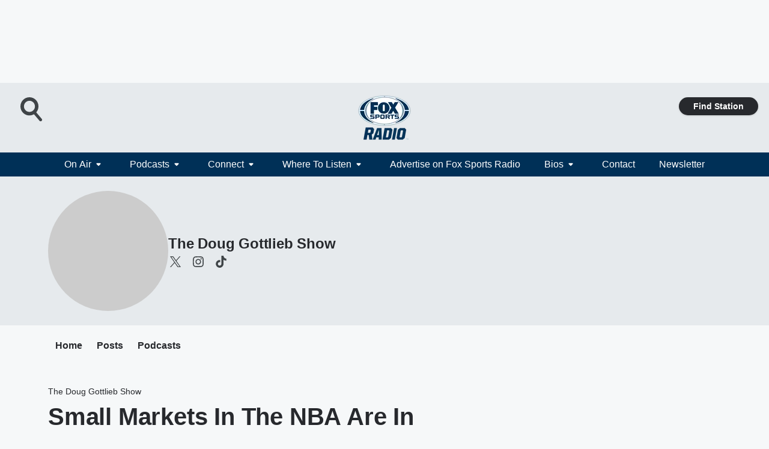

--- FILE ---
content_type: text/html; charset=utf-8
request_url: https://www.iheart.com/podcast/28117179/episode/28290304/?keyid=AutomatedPodcasts&ihrnetwork=true&embed=true
body_size: 8465
content:

    <!doctype html>
    <html lang="en">
      <head>
        <title>Small Markets In The NBA Are In Trouble  - Stugotz and Company LIVE! | iHeart</title>
        <meta content="<p>With Doug out, Jonas Knox and Dan Beyer fill in. They explain why small market franchises in the NBA are at a huge disadvantage when it comes to star talent. Also, Jonas and Dan reveal their hatred for the MLB All-Star final vote ballot. NBA analyst Brian Geltzeiler called in today to talk the future of free agency and predictions for next season. </p><p> </p> Learn more about your ad-choices at <a href='https://www.iheartpodcastnetwork.com'>https://www.iheartpodcastnetwork.com</a><p>See <a href='https://omnystudio.com/listener'>omnystudio.com/listener</a> for privacy information.</p>" name="description">
<meta content="121897277851831" property="fb:app_id">
<meta content="55354819171" property="fb:pages">
<meta content="video" property="og:type">
<meta content="https://i.iheart.com/v3/url/[base64]" name="thumbnail">
<meta content="https://i.iheart.com/v3/url/[base64]" name="twitter:image">
<meta content="https://i.iheart.com/v3/url/[base64]" property="og:image">
<meta content="<p>With Doug out, Jonas Knox and Dan Beyer fill in. They explain why small market franchises in the NBA are at a huge disadvantage when it comes to star talent. Also, Jonas and Dan reveal their hatred for the MLB All-Star final vote ballot. NBA analyst Brian Geltzeiler called in today to talk the future of free agency and predictions for next season. </p><p> </p> Learn more about your ad-choices at <a href='https://www.iheartpodcastnetwork.com'>https://www.iheartpodcastnetwork.com</a><p>See <a href='https://omnystudio.com/listener'>omnystudio.com/listener</a> for privacy information.</p>" itemprop="description">
<meta content="<p>With Doug out, Jonas Knox and Dan Beyer fill in. They explain why small market franchises in the NBA are at a huge disadvantage when it comes to star talent. Also, Jonas and Dan reveal their hatred for the MLB All-Star final vote ballot. NBA analyst Brian Geltzeiler called in today to talk the future of free agency and predictions for next season. </p><p> </p> Learn more about your ad-choices at <a href='https://www.iheartpodcastnetwork.com'>https://www.iheartpodcastnetwork.com</a><p>See <a href='https://omnystudio.com/listener'>omnystudio.com/listener</a> for privacy information.</p>" property="og:description">
<meta content="<p>With Doug out, Jonas Knox and Dan Beyer fill in. They explain why small market franchises in the NBA are at a huge disadvantage when it comes to star talent. Also, Jonas and Dan reveal their hatred for the MLB All-Star final vote ballot. NBA analyst Brian Geltzeiler called in today to talk the future of free agency and predictions for next season. </p><p> </p> Learn more about your ad-choices at <a href='https://www.iheartpodcastnetwork.com'>https://www.iheartpodcastnetwork.com</a><p>See <a href='https://omnystudio.com/listener'>omnystudio.com/listener</a> for privacy information.</p>" name="twitter:description">
<meta content="https://www.iheart.com/podcast/28117179/episode/28290304/" property="og:url">
<meta content="https://www.iheart.com/podcast/28117179/episode/28290304/" name="twitter:url">
<meta content="iHeart" property="og:site_name">
<meta content="iHeart" name="twitter:app:name:iphone">
<meta content="iHeart" name="twitter:app:name:ipad">
<meta content="iHeart" name="twitter:app:name:googleplay">
<meta content="iHeart" name="al:android:app_name">
<meta content="iHeart" name="al:ios:app_name">
<meta content="@iHeartRadio" name="twitter:creator">
<meta content="@iHeartRadio" name="twitter:site">
<meta content="summary" name="twitter:card">
<meta content="iheart.com" name="twitter:domain">
<meta content="290638154" name="twitter:app:id:iphone">
<meta content="290638154" name="twitter:app:id:ipad">
<meta content="290638154" name="al:ios:app_store_id">
<meta content="com.clearchannel.iheartradio.controller" name="twitter:app:id:googleplay">
<meta content="com.clearchannel.iheartradio.controller" name="al:android:package">
<meta content="Small Markets In The NBA Are In Trouble  - Stugotz and Company LIVE! | iHeart" itemprop="name">
<meta content="Small Markets In The NBA Are In Trouble  - Stugotz and Company LIVE! | iHeart" property="og:title">
<meta content="Small Markets In The NBA Are In Trouble  - Stugotz and Company LIVE! | iHeart" name="twitter:title">
<meta content="audio" key="twitter:card" property="twitter:card">
<meta content="https://www.iheart.com/podcast/28117179/episode/28290304/?embed=true" key="twitter:url" name="twitter:url">
<meta content="https://www.iheart.com/podcast/28117179/episode/28290304/?embed=true" key="twitter:player" name="twitter:player">
<meta content="450" key="twitter:player:width" name="twitter:player:width">
<meta content="200" key="twitter:player:height" name="twitter:player:height">
<meta content="text/html" key="og:video:type" property="og:video:type">
<meta content="audio/vnd.facebook.bridge" key="og:audio:type" property="og:audio:type">
<meta content="https://www.iheart.com/podcast/28117179/episode/28290304/?embed=true" key="og:url" property="og:url">
<meta content="https://www.iheart.com/podcast/28117179/episode/28290304/?embed=true" key="og:audio" property="og:audio">
<meta content="https://www.iheart.com/podcast/28117179/episode/28290304/?embed=true" key="og:video:url" property="og:video:url">
<meta content="https://www.iheart.com/podcast/28117179/episode/28290304/?embed=true" key="og:video:secure_url" property="og:video:secure_url">
<meta content="450" key="og:video:width" property="og:video:width">
<meta content="200" key="og:video:height" property="og:video:height">
        <link href="https://www.iheart.com/v12.0.0/2147adc/bundles/opensearch.xml" rel="search" title="iHeart" type="application/opensearchdescription+xml" />
<link href="https://plus.google.com/+iHeartRadio" rel="author" />
<link href="https://plus.google.com/+iHeartRadio" rel="publisher" />
<link href="https://www.iheart.com/podcast/28117179/episode/28290304/" rel="canonical" />
<link href="https://www.iheart.com/static/assets/fb_logo.png" rel="image_src" />
<link href="https://www.iheart.com/oembed?url=https%3A%2F%2Fwww.iheart.com%2Fpodcast%2F28117179%2Fepisode%2F28290304%2F&format=json" key="application/json+oembed" rel="alternate" title="Small Markets In The NBA Are In Trouble  - Stugotz and Company LIVE!" type="application/json+oembed" />
<link href="https://www.iheart.com/oembed?url=https%3A%2F%2Fwww.iheart.com%2Fpodcast%2F28117179%2Fepisode%2F28290304%2F&format=xml" key="text/xml+oembed" rel="alternate" title="Small Markets In The NBA Are In Trouble  - Stugotz and Company LIVE!" type="text/xml+oembed" />
        <meta name="viewport" content="width=device-width, initial-scale=1">
        <script type="text/javascript">
          BOOT={"version":"12.0.0"};
        </script>
        <script id="initial-props" type="application/json">{"initialProps":{"httpStatus":200,"playbackSupportedCountry":true,"autoplay":false,"baseEpisodeUrl":"https://www.iheart.com/podcast/28117179/episode/28290304/","basePodcastUrl":"https://www.iheart.com/podcast/28117179/","dimensions":{"fixedWidth":450,"height":200,"width":"100%"},"episodeId":"28290304","followUrl":"https://www.iheart.com/podcast/28117179/?keyid%5B0%5D=Stugotz%20and%20Company%20LIVE%21&keyid%5B1%5D=Small%20Markets%20In%20The%20NBA%20Are%20In%20Trouble%20&sc=podcast_widget&follow=true","profileImageUrl":"https://i.iheart.com/v3/url/[base64]","ogType":"video","origQuery":{"keyid":"AutomatedPodcasts","ihrnetwork":"true","embed":"true"},"podcastEpisodeUrl":"https://www.iheart.com/podcast/28117179/episode/28290304/?keyid%5B0%5D=Stugotz%20and%20Company%20LIVE%21&keyid%5B1%5D=Small%20Markets%20In%20The%20NBA%20Are%20In%20Trouble%20&sc=podcast_widget","podcastId":"28117179","podcastUrl":"https://www.iheart.com/podcast/28117179/?keyid%5B0%5D=Stugotz%20and%20Company%20LIVE%21&keyid%5B1%5D=Small%20Markets%20In%20The%20NBA%20Are%20In%20Trouble%20&sc=podcast_widget","title":"Small Markets In The NBA Are In Trouble  - Stugotz and Company LIVE!","tracks":[{"stationId":"28117179","trackId":"28290304"}],"urlWithQuery":"https://www.iheart.com/podcast/28117179/episode/28290304/?keyid=AutomatedPodcasts&ihrnetwork=true&embed=true","description":"<p>With Doug out, Jonas Knox and Dan Beyer fill in. They explain why small market franchises in the NBA are at a huge disadvantage when it comes to star talent. Also, Jonas and Dan reveal their hatred for the MLB All-Star final vote ballot. NBA analyst Brian Geltzeiler called in today to talk the future of free agency and predictions for next season. </p><p> </p> Learn more about your ad-choices at <a href=\"https://www.iheartpodcastnetwork.com\">https://www.iheartpodcastnetwork.com</a><p>See <a href=\"https://omnystudio.com/listener\">omnystudio.com/listener</a> for privacy information.</p>","imageUrl":"https://i.iheart.com/v3/url/[base64]","subHeading":"Stugotz and Company LIVE!"},"isMobile":false,"playbackType":"PODCAST","theme":{"activeText":"#D52D37","backgroundPrimary":"#FFFFFF","backgroundSecondary":"#E6EAED","backgroundTertiary":"#F6F8F9","border":"0.1rem solid #C5CDD2","confirmation":"#46815A","filledProgressBars":"#D52D37","fontPrimary":"#27292D","fontSecondary":"#717277","fontTertiary":"#3F4447","highlightOutline":[".5rem auto -webkit-focus-ring-color;",".5rem auto Highlight;"],"iheartIcon":"#C5CDD2","iheartLogo":"fullColor","liveThumb":"#FFFFFF","modalBackground":"#FFFFFF","progressBars":"#C5CDD2","thumbBoxShadow":"#C5CDD2 2px 3px 10px 0px","timeColor":"#717277"},"translations":{},"widgetLocationConfig":{"api":{"client":"https://us.api.iheart.com","server":"https://us.api.iheart.com"},"countryCode":"US","env":"prod","hostName":"webapp.US","sdks":{"adobeAnalytics":{"account":"cccorporate01,cccorporate,ccnetwork","dtmUrl":"//assets.adobedtm.com/dba7b4ad2c8b/91f40365a420/launch-530fb1e26ecf.min.js","enabled":true,"secureTrackingServer":"smy.iheart.com","threshold":100,"trackingServer":"my.iheart.com","visitorNamespace":"clearchannel"},"amazon":{"pubId":"3901","script":"//c.amazon-adsystem.com/aax2/apstag.js"},"appBoy":{"appKey":"73f8cae6-7de9-48ef-adc5-fcbd335f6d61","baseUrl":"sdk.iad-01.braze.com","enabled":true,"threshold":100},"comScore":{"customerId":"6036262","enabled":true,"pageview_candidate_url":"/api/comscore","publisherSecret":"0bef577ec3f4eebf3d5eaa3945b5f838","threshold":100},"facebook":{"appId":"121897277851831","pages":"55354819171","pixelEnabled":true,"pixelId":"1126589700832689","threshold":100},"gfkSensicSdk":{"enabled":false},"googleAnalytics":{"account":"UA-32316039-1","domain":"iheart.com","enabled":true,"threshold":100},"googleCast":{"appKey":"7F8E0EF3","enabled":true,"threshold":100},"googleFirebase":{"account":"G-441TYTQYC2"},"googlePlus":{"appKey":"884160514548-4917aophkpafpbgh8r1lndhc3f128ouf.apps.googleusercontent.com","enabled":true,"threshold":100,"token":"BzajEH6qKu44CgUUszHza2Yc"},"highlights":{"desktop":{"apiKey":"188e43c588c69904abefc500378b803e31d90f40495e53dd","height":400,"placementId":"6901f8ee07e9633fd8ebafcc","styleId":"6901f8ee07e9633fd8ebafcd"},"mobile":{"apiKey":"188e43c588c69904abefc500378b803e31d90f40495e53dd","placementId":"6901f81807e9633fd8ebae76","styleId":"6901f81807e9633fd8ebae77"}},"ias":{"anID":931667,"enabled":true,"library":"https://static.adsafeprotected.com/vans-adapter-google-ima.js"},"lotame":{"clientId":4086,"enabled":false,"legacyLotame":false,"publisherId":4085,"threshold":100,"tp":"CLCH"},"outbrain":{"enabled":true,"pixelId":"004d2133385513d6a3dbfd9993b43474ab"},"recaptcha":{"enabled":true,"key":"6Lc2RwMTAAAAAKQNHEwIs39F0sgRJuvBbUWJJv82","threshold":100},"recurly":{"appKey":"ewr1-9LMtPZ6U0H45p9yXY46mLR"},"rubicon":{"script":"//micro.rubiconproject.com/prebid/dynamic/16442.js"},"triton":{"desktop":{"custom":"20730","talk":"23050"},"enabled":true,"mobile":{"custom":"28614","talk":"28615"},"sid":"151","threshold":100}},"supportedCountries":["US","CA","AU","NZ","MX","WW"],"terminalId":159,"version":"12.0.0","featureFlags":{"TEMPnoRefreshOnLogin":false,"allAccessPreview":false,"customRadio":true,"darkModeAvailable":false,"extrasNav":true,"forYou":true,"forceABTest":{},"freeUserMyPlaylist":true,"freeUserPlaylistCreation":true,"gfkSensic":false,"graphQl":true,"headerBidding":true,"highlightsSDK":true,"homepageEventsSection":true,"homepageNewsSection":true,"internationalPlaylistRadio":false,"liveLegalLinks":true,"liveRadio":true,"liveRadioCountryNav":true,"longProfileId":true,"miniFooter":false,"newSearch":true,"onDemand":true,"personalizedPlaylistRecs":true,"pivotGeoEnabled":true,"playlistRadioAds":true,"podcastPreroll":true,"podcastRecs":true,"podcastTritonTokenEnabled":true,"podcasts":true,"recommendedPlaylistRecs":true,"refreshAdOnFocus":true,"resetPasswordIncludeLogin":true,"showPodcastTranscriptions":true,"showWelcome":true,"socialShare":false,"stationSpecificRegGate":true,"suppressAds":false,"useAmpTranscription":false,"widgetArtistRadio":true,"widgetFavorites":true,"widgetLive":true,"widgetPlaylist":true,"widgetPodcastEpisode":true,"widgetPodcastProfile":true},"lang":"en","links":{"about":"/about/","adChoices":"https://www.iheart.com/adchoices/","advertise":"https://www.iheartmedia.com/advertise","apps":"https://iheart.onelink.me/Ff5B/GetTheApp","appsAuto":"https://www.iheart.com/apps/#auto","appsHome":"https://www.iheart.com/apps/#home","appsMobile":"https://iheart.onelink.me/Ff5B/GetTheApp","appsWear":"https://www.iheart.com/apps/#wear","blog":"https://blog.iheart.com/","brand":"https://brand.iheart.com/","content":"https://www.iheart.com/content/","contestrules":"/content/general-contesting-guidelines/","contests":"https://news.iheart.com/contests/","customradio":"/artist/","events":"https://www.iheart.com/content/iheartradio-events/","features":"https://www.iheart.com/content/iheartradio-features/","forYou":"/for-you/","getTheAppLink":"https://iheart.onelink.me/Ff5B/GetTheApp","help":"/help/","helpResettingPassword":"https://www.iheartradio.com/help-resetting-password","helpSkipLimit":"https://www.iheartradio.com/help-skip-limit","helpSocialSignIn":"https://www.iheartradio.com/help-social-sign-in","helpVerifyingEmail":null,"heroTheme":"https://leads.radioedit.iheart.com/api/cards?country=US&collection=collections/web-homescreen","holidayHat":"https://leads.radioedit.iheart.com/api/cards?country=US&collection=collections/holiday-hat&facets=devices/web","home":"/","iglooUrl":"https://us-events.api.iheart.com","jobs":"https://www.iheartmedia.com/careers/","liveradio":"/live/","mymusic":"/my/music/","mystations":"/my/stations/","news":"https://www.iheart.com/news/","ondemand":"https://ondemand.pages.iheart.com/","photos":"https://news.iheart.com/photo/","playlistDirectoryMain":"https://leads.radioedit.iheart.com/api/cards?","playlists":"/playlist/","podcasts":"/podcast/","privacy":"/privacy/","radioEditMediaServer":"https://i.iheart.com","subscriptionoptions":"/offers/","terms":"/terms/","tlnkApps":"https://iheartradio.tlnk.io/serve?action=click&campaign_id_android=390639&campaign_id_ios=390625&campaign_id_web=430712&destination_id_android=305483&destination_id_ios=305471&my_campaign=GetTheApp&publisher_id=351677&site_id_android=112521&site_id_ios=112517&site_id_web=136022&url_web=https://www.iheart.com/apps","upgrade":"/upgrade/","yourLibrary":"/your-library/"},"websiteUrl":"https://www.iheart.com"},"widgetTrackingConfig":{"adobeAnalytics":{"config":{"dtmUrl":"//assets.adobedtm.com/dba7b4ad2c8b/91f40365a420/launch-530fb1e26ecf.min.js","iglooUrl":"https://us-events.api.iheart.com"},"enabled":true,"global":{"device":{"appVersion":"12.0.0","env":"prod","host":"webapp.US","language":"en"}}}}}</script>
        <style>
html, body, div, span, iframe,
h1, h2, h3, h4, h5, h6, p,
a, img, ol, ul, li,
article, section, canvas,
audio, video {
  margin: 0;
  padding: 0;
  border: 0;
  font-size: 100%;
  font: inherit;
  vertical-align: baseline;
}
article,  section {
  display: block;
}
html {
  font-size: 10px;
}
body {
  line-height: 1;
   -webkit-font-smoothing: antialiased;
  font-family: 'Helvetica Neue', Helvetica, Arial, sans-serif;
}

/** Safari bug fix [IHRWEB-14391] **/
#app {
  min-width: 100%;
  width: 1px;
}
</style>
        <link data-chunk="podcastEpisode" rel="preload" as="script" href="/v12.0.0/2147adc/bundles/runtime.widget.js">
<link data-chunk="podcastEpisode" rel="preload" as="script" href="/v12.0.0/2147adc/bundles/198.widget.js">
<link data-chunk="podcastEpisode" rel="preload" as="script" href="/v12.0.0/2147adc/bundles/87.widget.js">
<link data-chunk="podcastEpisode" rel="preload" as="script" href="/v12.0.0/2147adc/bundles/512.widget.js">
<link data-chunk="podcastEpisode" rel="preload" as="script" href="/v12.0.0/2147adc/bundles/459.widget.js">
<link data-chunk="podcastEpisode" rel="preload" as="script" href="/v12.0.0/2147adc/bundles/632.widget.js">
<link data-chunk="podcastEpisode" rel="preload" as="script" href="/v12.0.0/2147adc/bundles/451.widget.js">
<link data-chunk="podcastEpisode" rel="preload" as="script" href="/v12.0.0/2147adc/bundles/podcastEpisode.widget.js">
      </head>
      <body>
        <div id="app"><style data-emotion="css 1lgy5ge">.css-1lgy5ge{background:#FFFFFF;border:0.1rem solid #C5CDD2;border-radius:0.6rem;box-sizing:border-box;color:#27292D;height:100vh;overflow:hidden;position:relative;-webkit-transform:translateY(0);-moz-transform:translateY(0);-ms-transform:translateY(0);transform:translateY(0);}</style><div class="css-1lgy5ge e1helmrs0"><style data-emotion="css 104r2lp">.css-104r2lp{box-sizing:border-box;min-height:6.5rem;padding:1.2rem;}@media only screen and (max-width: 299px){.css-104r2lp{padding:1rem;}}@media only screen and (max-height: 119px){.css-104r2lp{padding:1rem;}}</style><div class="css-104r2lp ecmaubd0"><style data-emotion="css t09djv">.css-t09djv{display:-webkit-box;display:-webkit-flex;display:-ms-flexbox;display:flex;-webkit-flex-direction:column;-ms-flex-direction:column;flex-direction:column;}@media only screen and (max-height: 99px){.css-t09djv{height:calc(100vh - 2px);-webkit-box-pack:center;-ms-flex-pack:center;-webkit-justify-content:center;justify-content:center;left:0;position:absolute;top:0;width:calc(100vw - 2px);}}</style><div class="css-t09djv ekqksc0"><style data-emotion="css recn4q">.css-recn4q{position:absolute;right:1rem;}@media only screen and (max-height: 99px){.css-recn4q{display:none;}}</style><div class="css-recn4q e19tp3r30"><a aria-label="iHeart.com link" data-test="iheart-link" href="https://www.iheart.com/podcast/28117179/episode/28290304/?keyid%5B0%5D=Stugotz%20and%20Company%20LIVE%21&amp;keyid%5B1%5D=Small%20Markets%20In%20The%20NBA%20Are%20In%20Trouble%20&amp;sc=podcast_widget" rel="noreferrer noopener" target="_blank" title="Visit iheart.com"><svg fill="none" height="16" viewBox="0 0 20 16" width="20" xmlns="http://www.w3.org/2000/svg"><path d="M14.55 0A5.5 5.5 0 0 0 10 2.5a5.38 5.38 0 0 0-8.4-.88A5.53 5.53 0 0 0 0 5.52c0 1.94 1.2 3.34 2.47 4.63l4.94 4.74a.4.4 0 0 0 .68-.3v-3.7c0-.5.2-1 .56-1.36a1.89 1.89 0 0 1 2.7 0c.35.36.55.85.55 1.37v3.69a.42.42 0 0 0 .25.37.4.4 0 0 0 .44-.08l4.93-4.73C18.8 8.85 20 7.46 20 5.53A5.6 5.6 0 0 0 16.64.42a5.38 5.38 0 0 0-2.1-.42zm-9.5 9.79a.38.38 0 0 1-.53.03C2.9 8.36 2.07 6.83 2.07 5.28v-.02c0-1.33.8-2.84 1.86-3.52a.37.37 0 0 1 .6.26.39.39 0 0 1-.2.4 3.7 3.7 0 0 0-1.5 2.86v.02c0 1.32.73 2.65 2.2 3.96a.38.38 0 0 1 .1.42.38.38 0 0 1-.08.13zm2.43-1.42a.37.37 0 0 1-.51.15 3.68 3.68 0 0 1-1.85-3.07v-.01A3.12 3.12 0 0 1 6.75 2.7a.37.37 0 0 1 .51.16.39.39 0 0 1-.16.51 2.3 2.3 0 0 0-1.23 2.06c0 .94.6 1.9 1.47 2.4.08.05.15.14.18.23.02.1.01.2-.04.3zM10 7.39a1.62 1.62 0 0 1-1.52-1.03 1.68 1.68 0 0 1 .36-1.8 1.63 1.63 0 0 1 2.8 1.17c0 .44-.18.86-.48 1.17-.31.31-.73.49-1.16.49zm3.03 1.12a.37.37 0 0 1-.51-.15.39.39 0 0 1 .14-.52 2.89 2.89 0 0 0 1.46-2.4 2.35 2.35 0 0 0-1.23-2.06.38.38 0 0 1-.18-.22.39.39 0 0 1 .25-.48.37.37 0 0 1 .29.03 3.06 3.06 0 0 1 1.63 2.72v.02c0 1.2-.75 2.44-1.85 3.06zm4.9-3.23c0 1.55-.83 3.08-2.46 4.54a.37.37 0 0 1-.53-.03.39.39 0 0 1 .03-.54c1.46-1.31 2.2-2.65 2.2-3.97v-.02a3.7 3.7 0 0 0-1.5-2.87.38.38 0 0 1-.1-.51.38.38 0 0 1 .5-.13 4.48 4.48 0 0 1 1.86 3.52v.01z" fill="#C5CDD2"></path></svg></a></div><style data-emotion="css 5loutj">@media only screen and (max-height: 99px){.css-5loutj{left:5rem;position:absolute;width:calc(100% - 11rem);}}@media only screen and (max-height: 59px){.css-5loutj{width:calc(100% - 3rem);}}@media only screen and (max-width: 149px){.css-5loutj{display:none;}}</style><div class="css-5loutj e16os8w80"><style data-emotion="css 14wrs8w">.css-14wrs8w{font-size:1.2rem;line-height:1.6rem;margin-right:2.5rem;overflow:hidden;text-overflow:ellipsis;white-space:nowrap;}@media only screen and (max-height: 99px) and (min-width: 420px){.css-14wrs8w{margin-right:2.5rem;}}</style><h3 data-test="widget-info-heading" class="css-14wrs8w e17xylnm0"><style data-emotion="css aamugw">.css-aamugw{display:none;float:left;margin-right:0.5rem;}@media only screen and (max-height: 149px){.css-aamugw{display:block;}}</style><div class="css-aamugw e1icf9vl0">Stugotz and Company LIVE! •</div>iHeart</h3><style data-emotion="css 1196cql">.css-1196cql{font-size:1.6rem;font-weight:bold;line-height:2rem;overflow:hidden;padding-bottom:0.3rem;text-overflow:ellipsis;white-space:nowrap;}.css-1196cql a{display:inline;}@media only screen and (max-height: 99px) and (min-width: 420px){.css-1196cql{margin-right:0;}}</style><h1 data-test="widget-heading" class="css-1196cql e7z0ro70"><style data-emotion="css x5l0ng">.css-x5l0ng{color:#27292D;display:inline-block;-webkit-text-decoration:none;text-decoration:none;}.css-x5l0ng svg{color:#27292D;display:block;fill:#27292D;}.css-x5l0ng:focus{outline:.5rem auto -webkit-focus-ring-color;outline:.5rem auto Highlight;}</style><a rel="noopener noreferrer" target="_blank" data-test="title-link" href="https://www.iheart.com/podcast/28117179/?keyid%5B0%5D=Stugotz%20and%20Company%20LIVE%21&amp;keyid%5B1%5D=Small%20Markets%20In%20The%20NBA%20Are%20In%20Trouble%20&amp;sc=podcast_widget" class="css-x5l0ng eafn1rn0">Small Markets In The NBA Are In Trouble  - Stugotz and Company LIVE!</a></h1><style data-emotion="css sey293">.css-sey293{font-size:1.4rem;font-weight:normal;line-height:1.6rem;overflow:hidden;text-overflow:ellipsis;white-space:nowrap;}.css-sey293 a{color:#717277;overflow:hidden;text-overflow:ellipsis;white-space:nowrap;width:100%;}@media only screen and (max-height: 149px){.css-sey293{display:none;}}</style><h2 data-test="widget-sub-heading" class="css-sey293 e1b47xj30"><a rel="noopener noreferrer" target="_blank" data-test="subheading-link" href="https://www.iheart.com/podcast/28117179/episode/28290304/?keyid%5B0%5D=Stugotz%20and%20Company%20LIVE%21&amp;keyid%5B1%5D=Small%20Markets%20In%20The%20NBA%20Are%20In%20Trouble%20&amp;sc=podcast_widget" class="css-x5l0ng eafn1rn0">Stugotz and Company LIVE!</a></h2></div><style data-emotion="css gc74c8">.css-gc74c8{display:none;height:4rem;overflow:hidden;width:100%;}.css-gc74c8 *{font-size:1.6rem;line-height:2.0rem;}@media only screen and (max-width: 400px){.css-gc74c8 *{font-size:1.4rem;line-height:1.8rem;}}@media only screen and (max-width: 119px){.css-gc74c8 *{font-size:1.2rem;line-height:1.6rem;}}@media only screen and (min-height: 240px){.css-gc74c8{display:block;}}@media only screen and (min-height: 301px){.css-gc74c8{display:none;}}</style><div class="css-gc74c8 efpow1q0"><span width="0"><span></span><span><style data-emotion="css 1a60a9i">.css-1a60a9i{color:#3F4447;font-size:1.6rem;line-height:2.0rem;}@media only screen and (max-height: 149px){.css-1a60a9i{font-size:1.4rem;}}</style><div class="css-1a60a9i ebzsh3w0"><p>With Doug out, Jonas Knox and Dan Beyer fill in. They explain why small market franchises in the NBA are at a huge disadvantage when it comes to star talent. Also, Jonas and Dan reveal their hatred for the MLB All-Star final vote ballot. NBA analyst Brian Geltzeiler called in today to talk the future of free agency and predictions for next season. </p><p> </p> Learn more about your ad-choices at <a href="https://www.iheartpodcastnetwork.com">https://www.iheartpodcastnetwork.com</a><p>See <a href="https://omnystudio.com/listener">omnystudio.com/listener</a> for privacy information.</p></div></span><span style="position:fixed;visibility:hidden;top:0;left:0"><style data-emotion="css 18itkjq">.css-18itkjq{color:#3F4447;cursor:pointer;display:inline-block;font-size:1.6rem;font-weight:bold;}.css-18itkjq:before{content:'...';font-weight:normal;}@media only screen and (max-width: 400px){.css-18itkjq{font-size:1.4rem;}}@media only screen and (max-width: 119px){.css-18itkjq{font-size:1.2rem;}}</style><span class="css-18itkjq e1rwscy10">Read more</span></span></span></div></div></div><div><style data-emotion="css 9ww0jh">@media only screen and (max-height: 99px){.css-9ww0jh{display:-webkit-box;display:-webkit-flex;display:-ms-flexbox;display:flex;-webkit-flex-direction:column;-ms-flex-direction:column;flex-direction:column;height:calc(100vh - 2px);-webkit-box-pack:center;-ms-flex-pack:center;-webkit-justify-content:center;justify-content:center;left:0;position:absolute;top:0;width:calc(100vw - 2px);}}</style><div class="css-9ww0jh e1vk85rc0"><style data-emotion="css xyzv17">.css-xyzv17{bottom:0;position:fixed;top:auto;width:100%;}@media only screen and (max-height: 169px){.css-xyzv17{bottom:0;top:auto;}}@media only screen and (max-height: 99px){.css-xyzv17{bottom:auto;}}</style><div class="css-xyzv17 e3fur1d0"><style data-emotion="css k7brvp">.css-k7brvp{margin:0 .2rem;position:relative;visibility:visible;}@media only screen and (max-height: 399px){.css-k7brvp{margin:0 7.5rem 0 6.5rem;}}@media only screen and (max-height: 199px),only screen and (max-width: 299px){.css-k7brvp{margin:0 6.5rem 0 5.5rem;}}@media only screen and (max-height: 119px),only screen and (max-width: 199px){.css-k7brvp{display:none;}}.css-k7brvp .er684be0:first-of-type{left:0;top:0;}.css-k7brvp .er684be0:last-of-type{right:1rem;top:0;}</style><div data-test="progress-container" class="css-k7brvp e12aortk0"><style data-emotion="css 15ntcrl">.css-15ntcrl{color:#717277;opacity:0;position:absolute;-webkit-transform:translate3d(0, -100%, 0);-moz-transform:translate3d(0, -100%, 0);-ms-transform:translate3d(0, -100%, 0);transform:translate3d(0, -100%, 0);-webkit-transition:opacity 300ms ease;transition:opacity 300ms ease;}@media only screen and (max-height: 149px),only screen and (max-width: 225px){.css-15ntcrl{display:none;}}</style><span data-test="current-time" class="css-15ntcrl er684be0">00:00</span><span class="css-15ntcrl er684be0">00:00</span><style data-emotion="css ks02o1">.css-ks02o1{cursor:pointer;display:block;height:3rem;margin:0;opacity:0;padding:0;width:100%;}.css-ks02o1[disabled]{cursor:default;}</style><input type="range" aria-label="Progress Slider" data-test="progress-slider" disabled="" max="0" min="0" step="1" value="0" class="css-ks02o1 e1j4m3pn0"/><style data-emotion="css 18xywud">.css-18xywud{bottom:0;cursor:pointer;height:100%;left:0;pointer-events:none;position:absolute;width:100%;}@media only screen and (max-height: 149px){.css-18xywud{height:60%;}}@media only screen and (max-height: 119px){.css-18xywud{height:40%;}}</style><svg class="css-18xywud e1xhoh940"></svg></div><style data-emotion="css 4ehivf">.css-4ehivf{-webkit-align-items:flex-end;-webkit-box-align:flex-end;-ms-flex-align:flex-end;align-items:flex-end;background:#E6EAED;box-sizing:border-box;display:-webkit-box;display:-webkit-flex;display:-ms-flexbox;display:flex;height:4.5rem;-webkit-box-pack:justify;-webkit-justify-content:space-between;justify-content:space-between;padding:0.255rem;}@media only screen and (max-height: 399px),only screen and (max-width: 199px){.css-4ehivf{height:3.8rem;}}@media only screen and (max-height: 119px){.css-4ehivf{background:transparent;}}@media only screen and (max-height: 99px){.css-4ehivf{padding:0 0.255rem;}}</style><div class="css-4ehivf e4bmysp0"><style data-emotion="css 1ig6ml2">.css-1ig6ml2{-webkit-align-items:flex-end;-webkit-box-align:flex-end;-ms-flex-align:flex-end;align-items:flex-end;display:-webkit-box;display:-webkit-flex;display:-ms-flexbox;display:flex;width:100%;}</style><div class="css-1ig6ml2 e1yroj9o0"><style data-emotion="css vflj7k">.css-vflj7k{left:50%;margin:0;object-fit:cover;position:fixed;top:50%;-webkit-transform:translate(-50%, -50%);-moz-transform:translate(-50%, -50%);-ms-transform:translate(-50%, -50%);transform:translate(-50%, -50%);z-index:10;}@media only screen and (max-height: 399px),only screen and (max-width: 199px){.css-vflj7k{left:auto;margin:0;position:relative;-webkit-transform:none;-moz-transform:none;-ms-transform:none;transform:none;}}@media only screen and (max-height: 99px) and (min-width: 399px){.css-vflj7k{margin-right:11rem;}}</style><div data-test="play-button-wrapper" class="css-vflj7k e12r2bjn0"><style data-emotion="css f4l8wj">.css-f4l8wj{background:none;border:none;padding:0;display:inline-block;height:8.2rem;position:relative;width:8.2rem;}.css-f4l8wj:focus{outline:.5rem auto -webkit-focus-ring-color;outline:.5rem auto Highlight;}.css-f4l8wj>svg{-webkit-transform:scale(1.06);-moz-transform:scale(1.06);-ms-transform:scale(1.06);transform:scale(1.06);}@media only screen and (max-height: 399px),only screen and (max-width: 400px){.css-f4l8wj{height:6rem;width:6rem;}}@media only screen and (max-height: 199px),only screen and (max-width: 299px){.css-f4l8wj{height:5rem;width:5rem;}}@media only screen and (max-height: 119px),only screen and (max-width: 119px){.css-f4l8wj{bottom:0;height:4rem;width:4rem;}}@media only screen and (max-height: 99px){.css-f4l8wj{top:2px;}}</style><button aria-label="Play" data-test="play-button" type="button" class="css-f4l8wj ex0cmts0"><svg data-test="loading-spinner-container" style="color:#FFFFFF" viewBox="0 0 42 42"><path d="M21 5.084505690810467 a 15.915494309189533 15.915494309189533 0 0 1 0 31.830988618379067 a 15.915494309189533 15.915494309189533 0 0 1 0 -31.830988618379067" fill="#FFFFFF" stroke="#FFFFFF" stroke-width="8"></path><path d="M21 5.084505690810467 a 15.915494309189533 15.915494309189533 0 0 1 0 31.830988618379067 a 15.915494309189533 15.915494309189533 0 0 1 0 -31.830988618379067" fill="#27292D" stroke="#27292D" stroke-width="2"></path><svg data-test="play-icon" fill="currentColor" height="12" viewBox="0 0 19 22" width="19" xmlns="http://www.w3.org/2000/svg" x="29%" y="35%"><path d="M.94 1.859V20.14a1.761 1.761 0 0 0 2.718 1.483l14.365-9.142c1.094-.688 1.094-2.276 0-2.982L3.658.376A1.761 1.761 0 0 0 .94 1.86z"></path></svg></svg></button></div></div><style data-emotion="css 1l0ixkh">.css-1l0ixkh{-webkit-align-items:flex-end;-webkit-box-align:flex-end;-ms-flex-align:flex-end;align-items:flex-end;display:-webkit-box;display:-webkit-flex;display:-ms-flexbox;display:flex;white-space:nowrap;}</style><div class="css-1l0ixkh e11kihvy0"><style data-emotion="css drdlnn animation-760jz0">.css-drdlnn{background:none;border:none;padding:0;-webkit-animation:animation-760jz0 0.5s ease;animation:animation-760jz0 0.5s ease;color:#27292D;display:inline-block;height:4rem;line-height:1;width:4rem;border-radius:50%;padding-top:0.3rem;}.css-drdlnn:focus{outline:.5rem auto -webkit-focus-ring-color;outline:.5rem auto Highlight;}.css-drdlnn svg{fill:currentColor;}.css-drdlnn:hover{background-color:rgba(39, 41, 45, 0.1);}.css-drdlnn:active{background-color:rgba(39, 41, 45, 0.2);}@media only screen and (max-width: 269px){.css-drdlnn{width:3rem;}}@media only screen and (max-width: 400px){.css-drdlnn{display:none;}}@media only screen and (max-height: 99px),only screen and (max-width: 420px){.css-drdlnn{display:none;}}@-webkit-keyframes animation-760jz0{opacity:0;from{opacity:0;}to{opacity:1;}}@keyframes animation-760jz0{opacity:0;from{opacity:0;}to{opacity:1;}}</style><button aria-label="Information" data-test="info-button" type="button" class="css-drdlnn e1at04el0"><svg fill="none" height="20" viewBox="0 0 20 20" width="20" xmlns="http://www.w3.org/2000/svg"><path d="M10 0C4.48 0 0 4.48 0 10s4.48 10 10 10 10-4.48 10-10S15.52 0 10 0zm0 15c-.55 0-1-.45-1-1v-4c0-.55.45-1 1-1s1 .45 1 1v4c0 .55-.45 1-1 1zm1-8H9V5h2v2z"></path></svg></button><style data-emotion="css uwdwp7 animation-760jz0">.css-uwdwp7{background:none;border:none;padding:0;-webkit-animation:animation-760jz0 0.5s ease;animation:animation-760jz0 0.5s ease;color:#27292D;display:inline-block;height:4rem;line-height:1;width:4rem;border-radius:50%;padding-top:0.3rem;}.css-uwdwp7:focus{outline:.5rem auto -webkit-focus-ring-color;outline:.5rem auto Highlight;}.css-uwdwp7 svg{fill:currentColor;}.css-uwdwp7:hover{background-color:rgba(39, 41, 45, 0.1);}.css-uwdwp7:active{background-color:rgba(39, 41, 45, 0.2);}@media only screen and (max-width: 269px){.css-uwdwp7{width:3rem;}}@media only screen and (max-width: 299px){.css-uwdwp7{display:none;}}@media only screen and (max-height: 99px),only screen and (max-width: 420px){.css-uwdwp7{display:none;}}@-webkit-keyframes animation-760jz0{opacity:0;from{opacity:0;}to{opacity:1;}}@keyframes animation-760jz0{opacity:0;from{opacity:0;}to{opacity:1;}}</style><button aria-label="Share" data-test="share-button" type="button" class="css-uwdwp7 eaxm9ai0"><svg fill="none" height="23" viewBox="0 0 16 23" width="16" xmlns="http://www.w3.org/2000/svg"><path d="M8.335.429a.5.5 0 0 0-.753.004l-3.33 3.856a1.033 1.033 0 0 0 .11 1.46c.434.373 1.09.324 1.464-.109L7 4.281v9.867a1 1 0 0 0 2 0V4.313l1.181 1.336c.38.43 1.036.47 1.467.092.43-.378.472-1.032.093-1.46L8.335.428z"></path><path d="M0 9.069c0-1.032.84-1.853 1.86-1.853H4a1 1 0 0 1 0 2H2V21h12V9.216h-2a1 1 0 0 1 0-2h2.14c1.02 0 1.86.822 1.86 1.853v12.079c0 1.03-.84 1.852-1.86 1.852H1.86C.841 23 0 22.18 0 21.148V9.068z"></path></svg></button><a rel="noopener noreferrer" target="_blank" data-test="thumbnail-link" href="https://www.iheart.com/podcast/28117179/?keyid%5B0%5D=Stugotz%20and%20Company%20LIVE%21&amp;keyid%5B1%5D=Small%20Markets%20In%20The%20NBA%20Are%20In%20Trouble%20&amp;sc=podcast_widget" class="css-x5l0ng eafn1rn0"><style data-emotion="css 1nxs0xa">.css-1nxs0xa{background:#E6EAED;border-radius:0.6rem;box-shadow:#C5CDD2 2px 3px 10px 0px;display:block;height:16rem;left:50%;margin:0;object-fit:cover;position:fixed;right:auto;top:50%;-webkit-transform:translate(-50%, -50%);-moz-transform:translate(-50%, -50%);-ms-transform:translate(-50%, -50%);transform:translate(-50%, -50%);width:16rem;}@media only screen and (max-height: 399px),only screen and (max-width: 400px){.css-1nxs0xa{height:7rem;left:auto;margin:0rem 0.3rem 1rem 1rem;position:relative;top:0.5rem;-webkit-transform:inherit;-moz-transform:inherit;-ms-transform:inherit;transform:inherit;width:7rem;}}@media only screen and (max-height: 199px),only screen and (max-width: 400px){.css-1nxs0xa{height:5.5rem;margin-top:-6rem;width:5.5rem;}}@media only screen and (max-height: 119px),only screen and (max-width: 199px){.css-1nxs0xa{height:4.5rem;margin-top:0;width:4.5rem;}}@media only screen and (max-height: 99px){.css-1nxs0xa{margin-bottom:0rem;top:0.35rem;}}@media only screen and (max-height: 59px),only screen and (max-width: 119px){.css-1nxs0xa{display:none;}}</style><img alt="Small Markets In The NBA Are In Trouble  - Stugotz and Company LIVE!" data-test="image-thumbnail" src="https://i.iheart.com/v3/url/[base64]?ops=fit(240%2C240)" class="css-1nxs0xa e1kau93d0"/></a></div></div></div></div></div></div></div>
        <script id="__LOADABLE_REQUIRED_CHUNKS__" type="application/json">[]</script><script id="__LOADABLE_REQUIRED_CHUNKS___ext" type="application/json">{"namedChunks":[]}</script>
<script async data-chunk="podcastEpisode" src="/v12.0.0/2147adc/bundles/runtime.widget.js"></script>
<script async data-chunk="podcastEpisode" src="/v12.0.0/2147adc/bundles/198.widget.js"></script>
<script async data-chunk="podcastEpisode" src="/v12.0.0/2147adc/bundles/87.widget.js"></script>
<script async data-chunk="podcastEpisode" src="/v12.0.0/2147adc/bundles/512.widget.js"></script>
<script async data-chunk="podcastEpisode" src="/v12.0.0/2147adc/bundles/459.widget.js"></script>
<script async data-chunk="podcastEpisode" src="/v12.0.0/2147adc/bundles/632.widget.js"></script>
<script async data-chunk="podcastEpisode" src="/v12.0.0/2147adc/bundles/451.widget.js"></script>
<script async data-chunk="podcastEpisode" src="/v12.0.0/2147adc/bundles/podcastEpisode.widget.js"></script>
        </script>
        
      </body>
    </html>
  